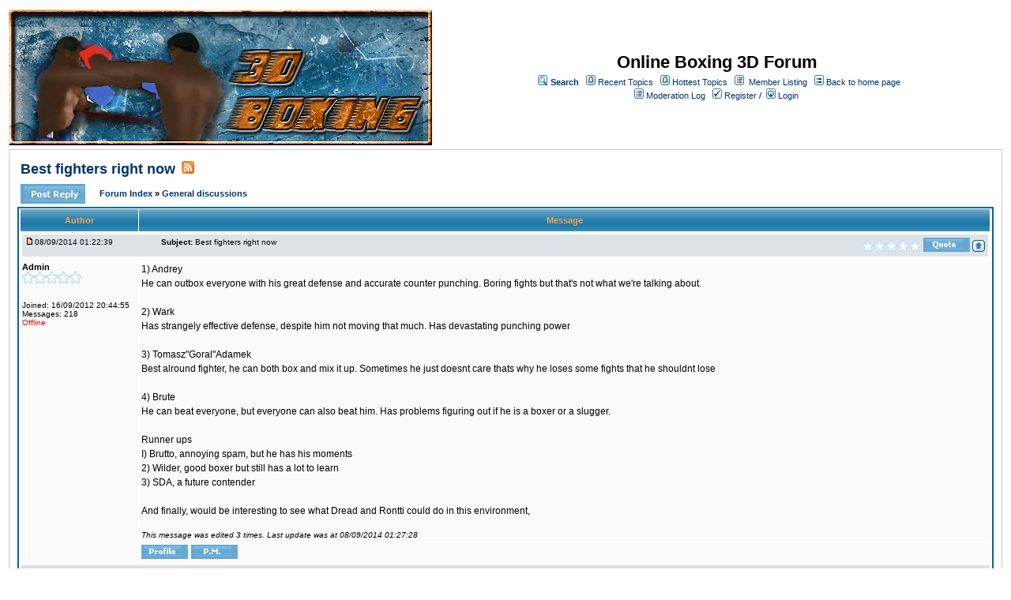

--- FILE ---
content_type: text/html;charset=UTF-8
request_url: http://3dboxing.com/jforum/posts/list/1188.page;jsessionid=896894A27DA5612864EA50D433584EEA
body_size: 22385
content:
<html>
<head>
<meta http-equiv="Content-Type" content="text/html; charset=UTF-8" />
<meta http-equiv="Pragma" content="no-cache" />
<meta http-equiv="Expires" content="-1" />
<style type="text/css">@import url( /jforum/templates/default/styles/style.css?1761673838584 );</style>
<style type="text/css">@import url( /jforum/templates/default/styles/en_US.css?1761673838584 );</style>


<title>Best fighters right now</title>

</head>
<body class="en_US">

<!--
Original theme from phpBB (http://www.phpbb.com) subSilver
Created by subBlue design
http://www.subBlue.com

Modifications by JForum Team
-->

<table width="100%" border="0">
	<tr>
		<td>
			<table cellspacing="0" cellpadding="0" width="100%" border="0">
				<tr>
					<td>
						<a href="http://3dboxing.com"><img src="/jforum/templates/default/images/logo.jpg"  vspace="1" border="0" alt="[Logo]" /></a>
					</td>
					 
					<td width="100%" align="center" valign="middle">
						<span class="boardtitle">Online Boxing 3D Forum</span>
						<table cellspacing="0" cellpadding="2" border="0">
							<tr>
								<td valign="top" nowrap="nowrap" align="center">&nbsp;
									<img src="/jforum/templates/default/images/icon_mini_search.gif" alt="[Search]"/>
									<span class="mainmenu"><a id="search" class="mainmenu" href="/jforum/search/filters.page;jsessionid=E23A72218B9064F1AFA45E5E43BA8187"><b>Search</b></a> &nbsp;
									
									<img src="/jforum/templates/default/images/icon_mini_recentTopics.gif" alt="[Recent Topics]" />
									<a id="latest" class="mainmenu" href="/jforum/recentTopics/list.page;jsessionid=E23A72218B9064F1AFA45E5E43BA8187">Recent Topics</a> &nbsp;
									<img src="/jforum/templates/default/images/icon_mini_recentTopics.gif" alt="[Hottest Topics]" />
									<a id="hottest" class="mainmenu" href="/jforum/hottestTopics/list.page;jsessionid=E23A72218B9064F1AFA45E5E43BA8187">Hottest Topics</a> &nbsp;
									<img src="/jforum/templates/default/images/icon_mini_members.gif" alt="[Members]" />&nbsp;
									<a id="latest2" class="mainmenu" href="/jforum/user/list.page;jsessionid=E23A72218B9064F1AFA45E5E43BA8187">Member Listing</a> &nbsp;
									<span class="mainmenu"> <img src="/jforum/templates/default/images/icon_mini_groups.gif" alt="[Groups]" />&nbsp;<a id="backtosite" class="mainmenu" href="http://3dboxing.com">Back to home page</a>&nbsp;
									
									<br>

										<img src="/jforum/templates/default/images/icon_mini_members.gif" alt="[Moderation Log]" />
										<a id="moderationlog" class="mainmenu" href="/jforum/moderation/showActivityLog.page;jsessionid=E23A72218B9064F1AFA45E5E43BA8187">Moderation Log</a> &nbsp;

	
										<a id="register" class="mainmenu" href="/jforum/user/insert.page;jsessionid=E23A72218B9064F1AFA45E5E43BA8187"><img src="/jforum/templates/default/images/icon_mini_register.gif" border="0" alt="[Register]" /> Register</a>&nbsp;/&nbsp;</span>
										<a id="login" class="mainmenu" href="/jforum/user/login.page;jsessionid=E23A72218B9064F1AFA45E5E43BA8187"><img src="/jforum/templates/default/images/icon_mini_login.gif" border="0" alt="[Login]" /> Login</a>&nbsp; </span>

									
								</td>
							</tr>
						</table>
					</td>
				</tr>
			</table>
		</td>
	</tr>
	<tr>
		<td>


<script type="text/javascript" src="/jforum/templates/default/js/jquery.js?1761673838584"></script>
<script type="text/javascript" src="/jforum/templates/default/js/jquery.jeditable.pack.js?1761673838584"></script>
<script type="text/javascript" src="/jforum/templates/default/js/post_show.js?1761673838584"></script>
<script type="text/javascript" src="/jforum/templates/default/js/post.js?1761673838584"></script>
<script type="text/javascript" src="/jforum/templates/default/js/pagination.js?1761673838584"></script>


<script type="text/javascript">
<!--
	function karmaVote(s, postId) {
		if (s.selectedIndex == 0) {
			return;
		}

		if (confirm("Confirm your vote?")) {
			document.location = "/jforum/karma/insert/0/" + postId + "/" + s.value + ".page";
		}
		else {
			s.selectedIndex = 0;
		}
	}

	function karmaPointsCombo(postId)
	{
		document.write('<select name="karma" onchange="karmaVote(this,' + postId + ')">');
		document.write('<option value="">Rate</option>');

		for (var i = 1; i <= 5; i++) {
			document.write('<option value="' + i + '">' + i + '</option>');
		}

		document.write('</select>');
	}
function showEmail(beforeAt, afterAt)
{
	return beforeAt + "@" + afterAt;
}

var starOn = new Image();
starOn.src = "/jforum/templates/default/images/star_on.gif";

var starOff = new Image();
starOff.src = "/jforum/templates/default/images/star_off.gif";

function writeStars(q, postId)
{
	for (var i = 0; i < 5; i++) {
		var name = "star" + postId + "_" + i;
		document.write("<img name='" + name + "' alt='*' />");
		document.images[name].src = q > i ? starOn.src : starOff.src;
	}
}

function addBookmark(relationType, relationId)
{
	var w = window.open('/jforum/bookmarks/insert/' + relationType + '/' + relationId + '.page;jsessionid=E23A72218B9064F1AFA45E5E43BA8187', 'bookmark_add', 'width=700, height=200, scrollbars=auto, resizable=true');
	w.focus();
}


-->
</script>


<table cellspacing="0" cellpadding="10" width="100%" align="center" border="0">
	<tr>
		<td class="bodyline">
			<table cellspacing="2" cellpadding="2" width="100%" border="0">
				<tr>
					<td valign="middle" align="left" colspan="2">
						<span class="maintitle"><a href="/jforum/posts/list/1188.page;jsessionid=E23A72218B9064F1AFA45E5E43BA8187" name="top" class="maintitle" id="top">Best fighters right now</a></span>
						&nbsp;<a href="/jforum/rss/topicPosts/1188.page"><img src="/jforum/templates/default/images/xml_button.gif" border="0" alt="XML" /></a>
					</td>
				</tr>
			</table>
			
			<table cellspacing="2" cellpadding="2" width="100%" border="0">
				<tr>
					<td width="8%" align="left" valign="bottom" nowrap="nowrap">
								<a href="/jforum/posts/reply/0/1188.page;jsessionid=E23A72218B9064F1AFA45E5E43BA8187" rel="nofollow" class="icon_reply nav"><img src="/jforum/images/transp.gif" alt="" /></a>
					</td>

					<td valign="middle" align="left" colspan="0">
						<span class="nav">
						<a class="nav" href="/jforum/forums/list.page;jsessionid=E23A72218B9064F1AFA45E5E43BA8187">Forum Index </a> 
            			&raquo; <a class="nav" href="/jforum/forums/show/2.page;jsessionid=E23A72218B9064F1AFA45E5E43BA8187">General discussions </a></span>
					</td>
					<td valign="middle" align="right"></td>
				</tr>
			</table>

			<table class="forumline" cellspacing="1" cellpadding="3" width="100%" border="0">
				
				<tr>
					<th class="thleft" nowrap="nowrap" width="150" height="26">Author</th>
					<th class="thright" nowrap="nowrap" width="100%">Message</th>
				</tr>

				<!-- POST LISTING --> 
	
					<tr>
						<td colspan="2">
<div class="postinfo">
	<div class="date">
				<a href="/jforum/posts/list/1188.page;jsessionid=E23A72218B9064F1AFA45E5E43BA8187#1597">
		<img src="/jforum/templates/default/images/icon_minipost_new.gif" alt="[Post New]" /></a>08/09/2014 01:22:39
	</div>
	<div class="subject">&nbsp;&nbsp; &nbsp;<b>Subject:</b> <a name="1597">Best fighters right now</a></div>
	<div class="action">
			<script type="text/javascript">writeStars(0, 1597);</script>

			<a href="/jforum/posts/quote/0/1597.page;jsessionid=E23A72218B9064F1AFA45E5E43BA8187" rel="nofollow" class="icon_quote"><img src="/jforum/images/transp.gif" alt="" /></a>



		<a class="nav" href="#top"><img src="/jforum/templates/default/images/icon_up.gif" alt="[Up]" /></a>
	</div>
</div>						</td>
					</tr>

					<tr>
						<!-- Username -->


						<td class="row1" valign="top" align="left" rowspan="2">
<span class="genmed"><b>Admin</b></span>
<br />
	<script type="text/javascript">writeStars(0, "21597");</script>
	<br />

<span class="gensmall">
	
	<br />

<br /> 

	Joined: 16/09/2012 20:44:55<br />
	Messages: 218
<br />



		<span class="offline">Offline </span>
</span>
<br />						</td>
		
						<!-- Message -->
						<td class="row1" valign="top" id="post_text_1597">
							<span class="postbody">
									1) Andrey<br />  He can outbox everyone with his great defense and accurate counter punching. Boring fights but that's not what we're talking about.<br /> <br /> 2) Wark <br />    Has strangely effective defense, despite him not moving that much. Has devastating punching power<br /> <br /> 3)  Tomasz"Goral"Adamek<br />    Best alround fighter, he can both box and mix it up. Sometimes he just doesnt care thats why he loses some fights that he shouldnt lose<br /> <br /> 4) Brute<br />   He can beat everyone, but everyone can also beat him. Has problems figuring out if he is a boxer or a slugger.<br /> <br /> Runner ups<br /> I) Brutto, annoying spam, but he has his moments<br /> 2) Wilder, good boxer but still has a lot to learn<br /> 3) SDA, a future contender<br /> <br /> And finally, would be interesting to see what Dread and Rontti could do in this environment, <br /> 
							</span>

							<!-- Attachments -->

								
								<p><i><span class="gensmall">This message was edited 3 times. Last update was at 08/09/2014 01:27:28</span></i></p>
						</td>
					</tr>

		
					<tr> 
						<td class="row1" valign="bottom" nowrap="nowrap" height="28" width="100%">
<table cellspacing="0" cellpadding="0" border="0" width="100%">
<tr>
	<td valign="middle" nowrap="nowrap"> 
		<a href="/jforum/user/profile/2.page;jsessionid=E23A72218B9064F1AFA45E5E43BA8187" class="icon_profile"><img src="/jforum/images/transp.gif" alt="" /></a>
		<a href="/jforum/pm/sendTo/2.page;jsessionid=E23A72218B9064F1AFA45E5E43BA8187" class="icon_pm"><img src="/jforum/images/transp.gif" alt="" /></a>

		
		

		
		
	</td>

</tr>
</table>						</td>
					</tr>
		
					<tr>
						<td class="spacerow" colspan="2" height="1"><img src="/jforum/templates/default/images/spacer.gif" alt="" width="1" height="1" /></td>
					</tr>
	
					<tr>
						<td colspan="2">
<div class="postinfo">
	<div class="date">
				<a href="/jforum/posts/list/1188.page;jsessionid=E23A72218B9064F1AFA45E5E43BA8187#1598">
		<img src="/jforum/templates/default/images/icon_minipost_new.gif" alt="[Post New]" /></a>11/09/2014 19:10:25
	</div>
	<div class="subject">&nbsp;&nbsp; &nbsp;<b>Subject:</b> <a name="1598">Re:Best fighters right now</a></div>
	<div class="action">
			<script type="text/javascript">writeStars(0, 1598);</script>

			<a href="/jforum/posts/quote/0/1598.page;jsessionid=E23A72218B9064F1AFA45E5E43BA8187" rel="nofollow" class="icon_quote"><img src="/jforum/images/transp.gif" alt="" /></a>



		<a class="nav" href="#top"><img src="/jforum/templates/default/images/icon_up.gif" alt="[Up]" /></a>
	</div>
</div>						</td>
					</tr>

					<tr>
						<!-- Username -->


						<td class="row2" valign="top" align="left" rowspan="3">
<span class="genmed"><b>Dytox</b></span>
<br />
	<script type="text/javascript">writeStars(0, "1961598");</script>
	<br />

<span class="gensmall">
	
	<br />

<br /> 

	Joined: 02/05/2013 06:50:45<br />
	Messages: 23
<br />



		<span class="offline">Offline </span>
</span>
<br />						</td>
		
						<!-- Message -->
						<td class="row2" valign="top" id="post_text_1598">
							<span class="postbody">
									Fought Dread(Unless DucknRun is someone else) a week ago, I can't figure him out for now. 
							</span>

							<!-- Attachments -->

								
								<p><i><span class="gensmall">This message was edited 1 time. Last update was at 11/09/2014 19:12:35</span></i></p>
						</td>
					</tr>

						<tr>
							<td colspan="2" class="row2" width="100%" height="28"><hr/><span class="gensmall">Wark</span></td>
						</tr>
		
					<tr> 
						<td class="row2" valign="bottom" nowrap="nowrap" height="28" width="100%">
<table cellspacing="0" cellpadding="0" border="0" width="100%">
<tr>
	<td valign="middle" nowrap="nowrap"> 
		<a href="/jforum/user/profile/196.page;jsessionid=E23A72218B9064F1AFA45E5E43BA8187" class="icon_profile"><img src="/jforum/images/transp.gif" alt="" /></a>
		<a href="/jforum/pm/sendTo/196.page;jsessionid=E23A72218B9064F1AFA45E5E43BA8187" class="icon_pm"><img src="/jforum/images/transp.gif" alt="" /></a>

		
		

		
		
	</td>

</tr>
</table>						</td>
					</tr>
		
					<tr>
						<td class="spacerow" colspan="2" height="1"><img src="/jforum/templates/default/images/spacer.gif" alt="" width="1" height="1" /></td>
					</tr>
	
					<tr>
						<td colspan="2">
<div class="postinfo">
	<div class="date">
				<a href="/jforum/posts/list/1188.page;jsessionid=E23A72218B9064F1AFA45E5E43BA8187#1599">
		<img src="/jforum/templates/default/images/icon_minipost_new.gif" alt="[Post New]" /></a>12/09/2014 15:21:42
	</div>
	<div class="subject">&nbsp;&nbsp; &nbsp;<b>Subject:</b> <a name="1599">Re:Best fighters right now</a></div>
	<div class="action">
			<script type="text/javascript">writeStars(0, 1599);</script>

			<a href="/jforum/posts/quote/0/1599.page;jsessionid=E23A72218B9064F1AFA45E5E43BA8187" rel="nofollow" class="icon_quote"><img src="/jforum/images/transp.gif" alt="" /></a>



		<a class="nav" href="#top"><img src="/jforum/templates/default/images/icon_up.gif" alt="[Up]" /></a>
	</div>
</div>						</td>
					</tr>

					<tr>
						<!-- Username -->


						<td class="row1" valign="top" align="left" rowspan="2">
<span class="genmed"><b>Admin</b></span>
<br />
	<script type="text/javascript">writeStars(0, "21599");</script>
	<br />

<span class="gensmall">
	
	<br />

<br /> 

	Joined: 16/09/2012 20:44:55<br />
	Messages: 218
<br />



		<span class="offline">Offline </span>
</span>
<br />						</td>
		
						<!-- Message -->
						<td class="row1" valign="top" id="post_text_1599">
							<span class="postbody">
									Duck And Run is Dread.<br /> <br /> He dont want to return because he is scared to face me.<br /> <br /> Jajajaja !
							</span>

							<!-- Attachments -->

						</td>
					</tr>

		
					<tr> 
						<td class="row1" valign="bottom" nowrap="nowrap" height="28" width="100%">
<table cellspacing="0" cellpadding="0" border="0" width="100%">
<tr>
	<td valign="middle" nowrap="nowrap"> 
		<a href="/jforum/user/profile/2.page;jsessionid=E23A72218B9064F1AFA45E5E43BA8187" class="icon_profile"><img src="/jforum/images/transp.gif" alt="" /></a>
		<a href="/jforum/pm/sendTo/2.page;jsessionid=E23A72218B9064F1AFA45E5E43BA8187" class="icon_pm"><img src="/jforum/images/transp.gif" alt="" /></a>

		
		

		
		
	</td>

</tr>
</table>						</td>
					</tr>
		
					<tr>
						<td class="spacerow" colspan="2" height="1"><img src="/jforum/templates/default/images/spacer.gif" alt="" width="1" height="1" /></td>
					</tr>
	
					<tr>
						<td colspan="2">
<div class="postinfo">
	<div class="date">
				<a href="/jforum/posts/list/1188.page;jsessionid=E23A72218B9064F1AFA45E5E43BA8187#1606">
		<img src="/jforum/templates/default/images/icon_minipost_new.gif" alt="[Post New]" /></a>18/09/2014 18:47:57
	</div>
	<div class="subject">&nbsp;&nbsp; &nbsp;<b>Subject:</b> <a name="1606">Best fighters right now</a></div>
	<div class="action">
			<script type="text/javascript">writeStars(0, 1606);</script>

			<a href="/jforum/posts/quote/0/1606.page;jsessionid=E23A72218B9064F1AFA45E5E43BA8187" rel="nofollow" class="icon_quote"><img src="/jforum/images/transp.gif" alt="" /></a>



		<a class="nav" href="#top"><img src="/jforum/templates/default/images/icon_up.gif" alt="[Up]" /></a>
	</div>
</div>						</td>
					</tr>

					<tr>
						<!-- Username -->


						<td class="row2" valign="top" align="left" rowspan="2">
<span class="genmed"><b>Gorilla</b></span>
<br />
	<script type="text/javascript">writeStars(0, "2521606");</script>
	<br />

<span class="gensmall">
	
	<br />

		<img src="/jforum/images/avatar/03c6b06952c750899bb03d998e631860.jpeg" border="0" alt="[Avatar]" /><br />
<br /> 

	Joined: 30/08/2013 14:53:00<br />
	Messages: 2
<br />



		<span class="offline">Offline </span>
</span>
<br />						</td>
		
						<!-- Message -->
						<td class="row2" valign="top" id="post_text_1606">
							<span class="postbody">
									GORILLA! MOTHERFUCKA!!! GORILLA IS THE BEST
							</span>

							<!-- Attachments -->

						</td>
					</tr>

		
					<tr> 
						<td class="row2" valign="bottom" nowrap="nowrap" height="28" width="100%">
<table cellspacing="0" cellpadding="0" border="0" width="100%">
<tr>
	<td valign="middle" nowrap="nowrap"> 
		<a href="/jforum/user/profile/252.page;jsessionid=E23A72218B9064F1AFA45E5E43BA8187" class="icon_profile"><img src="/jforum/images/transp.gif" alt="" /></a>
		<a href="/jforum/pm/sendTo/252.page;jsessionid=E23A72218B9064F1AFA45E5E43BA8187" class="icon_pm"><img src="/jforum/images/transp.gif" alt="" /></a>

		
		

		
		
	</td>

</tr>
</table>						</td>
					</tr>
		
					<tr>
						<td class="spacerow" colspan="2" height="1"><img src="/jforum/templates/default/images/spacer.gif" alt="" width="1" height="1" /></td>
					</tr>
	
					<tr>
						<td colspan="2">
<div class="postinfo">
	<div class="date">
				<a href="/jforum/posts/list/1188.page;jsessionid=E23A72218B9064F1AFA45E5E43BA8187#2148">
		<img src="/jforum/templates/default/images/icon_minipost_new.gif" alt="[Post New]" /></a>09/09/2015 17:34:28
	</div>
	<div class="subject">&nbsp;&nbsp; &nbsp;<b>Subject:</b> <a name="2148">Re:Best fighters right now</a></div>
	<div class="action">
			<script type="text/javascript">writeStars(0, 2148);</script>

			<a href="/jforum/posts/quote/0/2148.page;jsessionid=E23A72218B9064F1AFA45E5E43BA8187" rel="nofollow" class="icon_quote"><img src="/jforum/images/transp.gif" alt="" /></a>



		<a class="nav" href="#top"><img src="/jforum/templates/default/images/icon_up.gif" alt="[Up]" /></a>
	</div>
</div>						</td>
					</tr>

					<tr>
						<!-- Username -->


						<td class="row1" valign="top" align="left" rowspan="3">
<span class="genmed"><b>AndreyMust19</b></span>
<br />
	<script type="text/javascript">writeStars(0, "72148");</script>
	<br />

<span class="gensmall">
	
	<br />

<br /> 

	Joined: 15/10/2012 09:51:04<br />
	Messages: 179
<br />



		<span class="offline">Offline </span>
</span>
<br />						</td>
		
						<!-- Message -->
						<td class="row1" valign="top" id="post_text_2148">
							<span class="postbody">
									1. Provodnikov<br /> 2. Tomasz<br /> 3. AndRey<br /> 4. Brute
							</span>

							<!-- Attachments -->

						</td>
					</tr>

						<tr>
							<td colspan="2" class="row1" width="100%" height="28"><hr/><span class="gensmall">AndRey, spoiler-gay</span></td>
						</tr>
		
					<tr> 
						<td class="row1" valign="bottom" nowrap="nowrap" height="28" width="100%">
<table cellspacing="0" cellpadding="0" border="0" width="100%">
<tr>
	<td valign="middle" nowrap="nowrap"> 
		<a href="/jforum/user/profile/7.page;jsessionid=E23A72218B9064F1AFA45E5E43BA8187" class="icon_profile"><img src="/jforum/images/transp.gif" alt="" /></a>
		<a href="/jforum/pm/sendTo/7.page;jsessionid=E23A72218B9064F1AFA45E5E43BA8187" class="icon_pm"><img src="/jforum/images/transp.gif" alt="" /></a>

		
		

		
		
	</td>

</tr>
</table>						</td>
					</tr>
		
					<tr>
						<td class="spacerow" colspan="2" height="1"><img src="/jforum/templates/default/images/spacer.gif" alt="" width="1" height="1" /></td>
					</tr>
				<!-- END OF POST LISTING -->
		
				<tr align="center">
					<td class="catbottom" colspan="2" height="28">
						<table cellspacing="0" cellpadding="0" border="0">
							<tr>
								<td align="center"><span class="gensmall">&nbsp;</span></td>
							</tr>
						</table>
					</td>
				</tr>
			</table>
		
			<table cellspacing="2" cellpadding="2" width="100%" align="center" border="0">
				<tr>
					<td width="8%" align="left" valign="bottom" nowrap="nowrap">
							<a href="/jforum/posts/reply/0/1188.page;jsessionid=E23A72218B9064F1AFA45E5E43BA8187" rel="nofollow" class="icon_reply nav"><img src="/jforum/images/transp.gif" alt="" /></a>
					</td>
					
					<td valign="middle" align="left" colspan="0">
						<span class="nav">
						<a class="nav" href="/jforum/forums/list.page;jsessionid=E23A72218B9064F1AFA45E5E43BA8187">Forum Index </a> 
            			&raquo; <a class="nav" href="/jforum/forums/show/2.page;jsessionid=E23A72218B9064F1AFA45E5E43BA8187">General discussions </a>
						</span>
					</td>

					<td valign="middle" align="right"></td>
				</tr>
			</table>
			
			<table width="100%" align="center">
				
				
			</table>

			<table cellspacing="0" cellpadding="0" width="100%" border="0">
				<tr>
					<td align="left" valign="top" class="gensmall">
					</td>
					<td align="right">	<table cellspacing="0" cellpadding="0" border="0">
		<tr>			  
			<td nowrap="nowrap">
				<form action="" name="f" id="f" accept-charset="UTF-8">
					<span class="gensmall">Go to:&nbsp;</span>
					<select onchange="if(this.options[this.selectedIndex].value != -1){ document.location = '/jforum/forums/show/'+ this.options[this.selectedIndex].value +'.page'; }" name="select">
						<option value="-1" selected="selected">Select a forum</option>				
						
                            <optgroup label="Category Test">
		
								<option value="2">General discussions</option>
								<option value="3">Technical issues</option>
								<option value="4">History of OB3D</option>
								<option value="5">Boxing discussions</option>
							
                            </optgroup>
					</select>
					&nbsp;
					<input class="liteoption" type="button" value="Go" onclick="if(document.f.select.options[document.f.select.selectedIndex].value != -1){ document.location = '/jforum/forums/show/'+ document.f.select.options[document.f.select.selectedIndex].value +'.page'; }" />
				</form>
			</td>
		</tr>
	</table>
</td>
				</tr>
			</table>
		</td>
	</tr>
</table>

<a name="quick"></a>

<script type="text/javascript">
$(document).ready(function() {
	limitURLSize();

});
</script>

</td>
</tr>
	<tr>
		<td align="center">
			
		</td>
	</tr>

	<tr>
		<td align="center">
			<span class="copyright">Powered by <a class="copyright" href="http://www.jforum.net/" target="_blank">JForum 2.1.9</a> &copy; <a class="copyright" href="http://www.jforum.net/team.jsp" target="_blank">JForum Team</a></span>
		</td>
	</tr>
</table>


<iframe src="/jforum/ping_session.jsp" height="0" width="0" frameborder="0" scrolling="no"></iframe>

</body>
</html>

--- FILE ---
content_type: text/css
request_url: http://3dboxing.com/jforum/templates/default/styles/en_US.css?1761673838584
body_size: 68
content:
/* Empty. It uses the default buttons set in the file "style.css" */